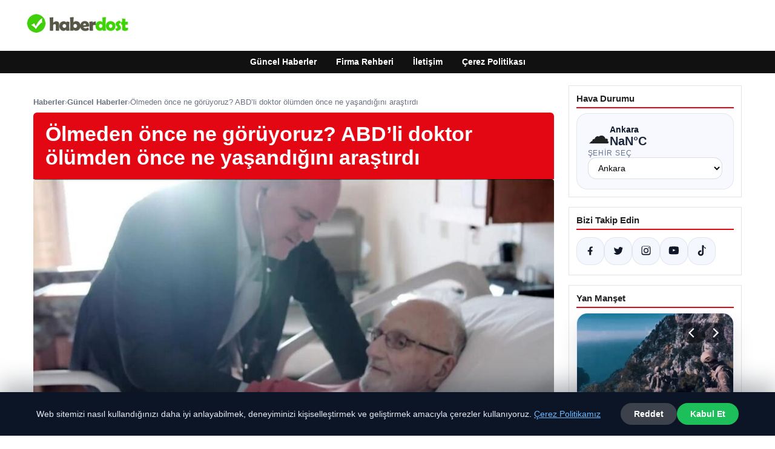

--- FILE ---
content_type: text/html; charset=UTF-8
request_url: https://haberdost.net.tr/olmeden-once-ne-goruyoruz-abdli-doktor-olumden-once-ne-yasandigini-arastirdi/
body_size: 19071
content:
<!DOCTYPE html>
<html lang="tr">
<head>
    <meta charset="UTF-8">
    <meta name="viewport" content="width=device-width, initial-scale=1">
    <title>Ölmeden önce ne görüyoruz? ABD&#8217;li doktor ölümden önce ne yaşandığını araştırdı &#8211; Haber Dost</title>
<meta name='robots' content='max-image-preview:large' />
<link rel="alternate" type="application/rss+xml" title="Haber Dost &raquo; akışı" href="https://haberdost.net.tr/feed/" />
<link rel="alternate" type="application/rss+xml" title="Haber Dost &raquo; yorum akışı" href="https://haberdost.net.tr/comments/feed/" />
<link rel="alternate" type="application/rss+xml" title="Haber Dost &raquo; Ölmeden önce ne görüyoruz? ABD&#8217;li doktor ölümden önce ne yaşandığını araştırdı yorum akışı" href="https://haberdost.net.tr/olmeden-once-ne-goruyoruz-abdli-doktor-olumden-once-ne-yasandigini-arastirdi/feed/" />
<link rel="alternate" title="oEmbed (JSON)" type="application/json+oembed" href="https://haberdost.net.tr/wp-json/oembed/1.0/embed?url=https%3A%2F%2Fhaberdost.net.tr%2Folmeden-once-ne-goruyoruz-abdli-doktor-olumden-once-ne-yasandigini-arastirdi%2F" />
<link rel="alternate" title="oEmbed (XML)" type="text/xml+oembed" href="https://haberdost.net.tr/wp-json/oembed/1.0/embed?url=https%3A%2F%2Fhaberdost.net.tr%2Folmeden-once-ne-goruyoruz-abdli-doktor-olumden-once-ne-yasandigini-arastirdi%2F&#038;format=xml" />
<meta name="description" content="KAYNAKBBCAMERİKAN DOKTOR “ÖLÜMDEN ÖNCE” TAKİP ETTİİnsanlar ölmeden önce ne görürler?  Amerikalı doktor Christopher Kerr, çoğu insanın hayatının bir noktası" />
<meta property="og:title" content="Ölmeden önce ne görüyoruz? ABD&#8217;li doktor ölümden önce ne yaşandığını araştırdı" />
<meta property="og:description" content="KAYNAKBBCAMERİKAN DOKTOR “ÖLÜMDEN ÖNCE” TAKİP ETTİİnsanlar ölmeden önce ne görürler?  Amerikalı doktor Christopher Kerr, çoğu insanın hayatının bir noktası" />
<meta property="og:type" content="article" />
<meta property="og:url" content="https://haberdost.net.tr/olmeden-once-ne-goruyoruz-abdli-doktor-olumden-once-ne-yasandigini-arastirdi/" />
<meta property="og:image" content="https://haberdost.net.tr/wp-content/uploads/2024/05/663f08552e0616db19f7d0e6-1024x576.jpg" />
<meta name="twitter:card" content="summary_large_image" />
<meta name="twitter:title" content="Ölmeden önce ne görüyoruz? ABD&#8217;li doktor ölümden önce ne yaşandığını araştırdı" />
<meta name="twitter:description" content="KAYNAKBBCAMERİKAN DOKTOR “ÖLÜMDEN ÖNCE” TAKİP ETTİİnsanlar ölmeden önce ne görürler?  Amerikalı doktor Christopher Kerr, çoğu insanın hayatının bir noktası" />
<meta name="twitter:image" content="https://haberdost.net.tr/wp-content/uploads/2024/05/663f08552e0616db19f7d0e6-1024x576.jpg" />
<style id='wp-img-auto-sizes-contain-inline-css' type='text/css'>
img:is([sizes=auto i],[sizes^="auto," i]){contain-intrinsic-size:3000px 1500px}
/*# sourceURL=wp-img-auto-sizes-contain-inline-css */
</style>
<style id='wp-emoji-styles-inline-css' type='text/css'>

	img.wp-smiley, img.emoji {
		display: inline !important;
		border: none !important;
		box-shadow: none !important;
		height: 1em !important;
		width: 1em !important;
		margin: 0 0.07em !important;
		vertical-align: -0.1em !important;
		background: none !important;
		padding: 0 !important;
	}
/*# sourceURL=wp-emoji-styles-inline-css */
</style>
<style id='wp-block-library-inline-css' type='text/css'>
:root{--wp-block-synced-color:#7a00df;--wp-block-synced-color--rgb:122,0,223;--wp-bound-block-color:var(--wp-block-synced-color);--wp-editor-canvas-background:#ddd;--wp-admin-theme-color:#007cba;--wp-admin-theme-color--rgb:0,124,186;--wp-admin-theme-color-darker-10:#006ba1;--wp-admin-theme-color-darker-10--rgb:0,107,160.5;--wp-admin-theme-color-darker-20:#005a87;--wp-admin-theme-color-darker-20--rgb:0,90,135;--wp-admin-border-width-focus:2px}@media (min-resolution:192dpi){:root{--wp-admin-border-width-focus:1.5px}}.wp-element-button{cursor:pointer}:root .has-very-light-gray-background-color{background-color:#eee}:root .has-very-dark-gray-background-color{background-color:#313131}:root .has-very-light-gray-color{color:#eee}:root .has-very-dark-gray-color{color:#313131}:root .has-vivid-green-cyan-to-vivid-cyan-blue-gradient-background{background:linear-gradient(135deg,#00d084,#0693e3)}:root .has-purple-crush-gradient-background{background:linear-gradient(135deg,#34e2e4,#4721fb 50%,#ab1dfe)}:root .has-hazy-dawn-gradient-background{background:linear-gradient(135deg,#faaca8,#dad0ec)}:root .has-subdued-olive-gradient-background{background:linear-gradient(135deg,#fafae1,#67a671)}:root .has-atomic-cream-gradient-background{background:linear-gradient(135deg,#fdd79a,#004a59)}:root .has-nightshade-gradient-background{background:linear-gradient(135deg,#330968,#31cdcf)}:root .has-midnight-gradient-background{background:linear-gradient(135deg,#020381,#2874fc)}:root{--wp--preset--font-size--normal:16px;--wp--preset--font-size--huge:42px}.has-regular-font-size{font-size:1em}.has-larger-font-size{font-size:2.625em}.has-normal-font-size{font-size:var(--wp--preset--font-size--normal)}.has-huge-font-size{font-size:var(--wp--preset--font-size--huge)}.has-text-align-center{text-align:center}.has-text-align-left{text-align:left}.has-text-align-right{text-align:right}.has-fit-text{white-space:nowrap!important}#end-resizable-editor-section{display:none}.aligncenter{clear:both}.items-justified-left{justify-content:flex-start}.items-justified-center{justify-content:center}.items-justified-right{justify-content:flex-end}.items-justified-space-between{justify-content:space-between}.screen-reader-text{border:0;clip-path:inset(50%);height:1px;margin:-1px;overflow:hidden;padding:0;position:absolute;width:1px;word-wrap:normal!important}.screen-reader-text:focus{background-color:#ddd;clip-path:none;color:#444;display:block;font-size:1em;height:auto;left:5px;line-height:normal;padding:15px 23px 14px;text-decoration:none;top:5px;width:auto;z-index:100000}html :where(.has-border-color){border-style:solid}html :where([style*=border-top-color]){border-top-style:solid}html :where([style*=border-right-color]){border-right-style:solid}html :where([style*=border-bottom-color]){border-bottom-style:solid}html :where([style*=border-left-color]){border-left-style:solid}html :where([style*=border-width]){border-style:solid}html :where([style*=border-top-width]){border-top-style:solid}html :where([style*=border-right-width]){border-right-style:solid}html :where([style*=border-bottom-width]){border-bottom-style:solid}html :where([style*=border-left-width]){border-left-style:solid}html :where(img[class*=wp-image-]){height:auto;max-width:100%}:where(figure){margin:0 0 1em}html :where(.is-position-sticky){--wp-admin--admin-bar--position-offset:var(--wp-admin--admin-bar--height,0px)}@media screen and (max-width:600px){html :where(.is-position-sticky){--wp-admin--admin-bar--position-offset:0px}}

/*# sourceURL=wp-block-library-inline-css */
</style><style id='global-styles-inline-css' type='text/css'>
:root{--wp--preset--aspect-ratio--square: 1;--wp--preset--aspect-ratio--4-3: 4/3;--wp--preset--aspect-ratio--3-4: 3/4;--wp--preset--aspect-ratio--3-2: 3/2;--wp--preset--aspect-ratio--2-3: 2/3;--wp--preset--aspect-ratio--16-9: 16/9;--wp--preset--aspect-ratio--9-16: 9/16;--wp--preset--color--black: #000000;--wp--preset--color--cyan-bluish-gray: #abb8c3;--wp--preset--color--white: #ffffff;--wp--preset--color--pale-pink: #f78da7;--wp--preset--color--vivid-red: #cf2e2e;--wp--preset--color--luminous-vivid-orange: #ff6900;--wp--preset--color--luminous-vivid-amber: #fcb900;--wp--preset--color--light-green-cyan: #7bdcb5;--wp--preset--color--vivid-green-cyan: #00d084;--wp--preset--color--pale-cyan-blue: #8ed1fc;--wp--preset--color--vivid-cyan-blue: #0693e3;--wp--preset--color--vivid-purple: #9b51e0;--wp--preset--gradient--vivid-cyan-blue-to-vivid-purple: linear-gradient(135deg,rgb(6,147,227) 0%,rgb(155,81,224) 100%);--wp--preset--gradient--light-green-cyan-to-vivid-green-cyan: linear-gradient(135deg,rgb(122,220,180) 0%,rgb(0,208,130) 100%);--wp--preset--gradient--luminous-vivid-amber-to-luminous-vivid-orange: linear-gradient(135deg,rgb(252,185,0) 0%,rgb(255,105,0) 100%);--wp--preset--gradient--luminous-vivid-orange-to-vivid-red: linear-gradient(135deg,rgb(255,105,0) 0%,rgb(207,46,46) 100%);--wp--preset--gradient--very-light-gray-to-cyan-bluish-gray: linear-gradient(135deg,rgb(238,238,238) 0%,rgb(169,184,195) 100%);--wp--preset--gradient--cool-to-warm-spectrum: linear-gradient(135deg,rgb(74,234,220) 0%,rgb(151,120,209) 20%,rgb(207,42,186) 40%,rgb(238,44,130) 60%,rgb(251,105,98) 80%,rgb(254,248,76) 100%);--wp--preset--gradient--blush-light-purple: linear-gradient(135deg,rgb(255,206,236) 0%,rgb(152,150,240) 100%);--wp--preset--gradient--blush-bordeaux: linear-gradient(135deg,rgb(254,205,165) 0%,rgb(254,45,45) 50%,rgb(107,0,62) 100%);--wp--preset--gradient--luminous-dusk: linear-gradient(135deg,rgb(255,203,112) 0%,rgb(199,81,192) 50%,rgb(65,88,208) 100%);--wp--preset--gradient--pale-ocean: linear-gradient(135deg,rgb(255,245,203) 0%,rgb(182,227,212) 50%,rgb(51,167,181) 100%);--wp--preset--gradient--electric-grass: linear-gradient(135deg,rgb(202,248,128) 0%,rgb(113,206,126) 100%);--wp--preset--gradient--midnight: linear-gradient(135deg,rgb(2,3,129) 0%,rgb(40,116,252) 100%);--wp--preset--font-size--small: 13px;--wp--preset--font-size--medium: 20px;--wp--preset--font-size--large: 36px;--wp--preset--font-size--x-large: 42px;--wp--preset--spacing--20: 0.44rem;--wp--preset--spacing--30: 0.67rem;--wp--preset--spacing--40: 1rem;--wp--preset--spacing--50: 1.5rem;--wp--preset--spacing--60: 2.25rem;--wp--preset--spacing--70: 3.38rem;--wp--preset--spacing--80: 5.06rem;--wp--preset--shadow--natural: 6px 6px 9px rgba(0, 0, 0, 0.2);--wp--preset--shadow--deep: 12px 12px 50px rgba(0, 0, 0, 0.4);--wp--preset--shadow--sharp: 6px 6px 0px rgba(0, 0, 0, 0.2);--wp--preset--shadow--outlined: 6px 6px 0px -3px rgb(255, 255, 255), 6px 6px rgb(0, 0, 0);--wp--preset--shadow--crisp: 6px 6px 0px rgb(0, 0, 0);}:where(.is-layout-flex){gap: 0.5em;}:where(.is-layout-grid){gap: 0.5em;}body .is-layout-flex{display: flex;}.is-layout-flex{flex-wrap: wrap;align-items: center;}.is-layout-flex > :is(*, div){margin: 0;}body .is-layout-grid{display: grid;}.is-layout-grid > :is(*, div){margin: 0;}:where(.wp-block-columns.is-layout-flex){gap: 2em;}:where(.wp-block-columns.is-layout-grid){gap: 2em;}:where(.wp-block-post-template.is-layout-flex){gap: 1.25em;}:where(.wp-block-post-template.is-layout-grid){gap: 1.25em;}.has-black-color{color: var(--wp--preset--color--black) !important;}.has-cyan-bluish-gray-color{color: var(--wp--preset--color--cyan-bluish-gray) !important;}.has-white-color{color: var(--wp--preset--color--white) !important;}.has-pale-pink-color{color: var(--wp--preset--color--pale-pink) !important;}.has-vivid-red-color{color: var(--wp--preset--color--vivid-red) !important;}.has-luminous-vivid-orange-color{color: var(--wp--preset--color--luminous-vivid-orange) !important;}.has-luminous-vivid-amber-color{color: var(--wp--preset--color--luminous-vivid-amber) !important;}.has-light-green-cyan-color{color: var(--wp--preset--color--light-green-cyan) !important;}.has-vivid-green-cyan-color{color: var(--wp--preset--color--vivid-green-cyan) !important;}.has-pale-cyan-blue-color{color: var(--wp--preset--color--pale-cyan-blue) !important;}.has-vivid-cyan-blue-color{color: var(--wp--preset--color--vivid-cyan-blue) !important;}.has-vivid-purple-color{color: var(--wp--preset--color--vivid-purple) !important;}.has-black-background-color{background-color: var(--wp--preset--color--black) !important;}.has-cyan-bluish-gray-background-color{background-color: var(--wp--preset--color--cyan-bluish-gray) !important;}.has-white-background-color{background-color: var(--wp--preset--color--white) !important;}.has-pale-pink-background-color{background-color: var(--wp--preset--color--pale-pink) !important;}.has-vivid-red-background-color{background-color: var(--wp--preset--color--vivid-red) !important;}.has-luminous-vivid-orange-background-color{background-color: var(--wp--preset--color--luminous-vivid-orange) !important;}.has-luminous-vivid-amber-background-color{background-color: var(--wp--preset--color--luminous-vivid-amber) !important;}.has-light-green-cyan-background-color{background-color: var(--wp--preset--color--light-green-cyan) !important;}.has-vivid-green-cyan-background-color{background-color: var(--wp--preset--color--vivid-green-cyan) !important;}.has-pale-cyan-blue-background-color{background-color: var(--wp--preset--color--pale-cyan-blue) !important;}.has-vivid-cyan-blue-background-color{background-color: var(--wp--preset--color--vivid-cyan-blue) !important;}.has-vivid-purple-background-color{background-color: var(--wp--preset--color--vivid-purple) !important;}.has-black-border-color{border-color: var(--wp--preset--color--black) !important;}.has-cyan-bluish-gray-border-color{border-color: var(--wp--preset--color--cyan-bluish-gray) !important;}.has-white-border-color{border-color: var(--wp--preset--color--white) !important;}.has-pale-pink-border-color{border-color: var(--wp--preset--color--pale-pink) !important;}.has-vivid-red-border-color{border-color: var(--wp--preset--color--vivid-red) !important;}.has-luminous-vivid-orange-border-color{border-color: var(--wp--preset--color--luminous-vivid-orange) !important;}.has-luminous-vivid-amber-border-color{border-color: var(--wp--preset--color--luminous-vivid-amber) !important;}.has-light-green-cyan-border-color{border-color: var(--wp--preset--color--light-green-cyan) !important;}.has-vivid-green-cyan-border-color{border-color: var(--wp--preset--color--vivid-green-cyan) !important;}.has-pale-cyan-blue-border-color{border-color: var(--wp--preset--color--pale-cyan-blue) !important;}.has-vivid-cyan-blue-border-color{border-color: var(--wp--preset--color--vivid-cyan-blue) !important;}.has-vivid-purple-border-color{border-color: var(--wp--preset--color--vivid-purple) !important;}.has-vivid-cyan-blue-to-vivid-purple-gradient-background{background: var(--wp--preset--gradient--vivid-cyan-blue-to-vivid-purple) !important;}.has-light-green-cyan-to-vivid-green-cyan-gradient-background{background: var(--wp--preset--gradient--light-green-cyan-to-vivid-green-cyan) !important;}.has-luminous-vivid-amber-to-luminous-vivid-orange-gradient-background{background: var(--wp--preset--gradient--luminous-vivid-amber-to-luminous-vivid-orange) !important;}.has-luminous-vivid-orange-to-vivid-red-gradient-background{background: var(--wp--preset--gradient--luminous-vivid-orange-to-vivid-red) !important;}.has-very-light-gray-to-cyan-bluish-gray-gradient-background{background: var(--wp--preset--gradient--very-light-gray-to-cyan-bluish-gray) !important;}.has-cool-to-warm-spectrum-gradient-background{background: var(--wp--preset--gradient--cool-to-warm-spectrum) !important;}.has-blush-light-purple-gradient-background{background: var(--wp--preset--gradient--blush-light-purple) !important;}.has-blush-bordeaux-gradient-background{background: var(--wp--preset--gradient--blush-bordeaux) !important;}.has-luminous-dusk-gradient-background{background: var(--wp--preset--gradient--luminous-dusk) !important;}.has-pale-ocean-gradient-background{background: var(--wp--preset--gradient--pale-ocean) !important;}.has-electric-grass-gradient-background{background: var(--wp--preset--gradient--electric-grass) !important;}.has-midnight-gradient-background{background: var(--wp--preset--gradient--midnight) !important;}.has-small-font-size{font-size: var(--wp--preset--font-size--small) !important;}.has-medium-font-size{font-size: var(--wp--preset--font-size--medium) !important;}.has-large-font-size{font-size: var(--wp--preset--font-size--large) !important;}.has-x-large-font-size{font-size: var(--wp--preset--font-size--x-large) !important;}
/*# sourceURL=global-styles-inline-css */
</style>

<style id='classic-theme-styles-inline-css' type='text/css'>
/*! This file is auto-generated */
.wp-block-button__link{color:#fff;background-color:#32373c;border-radius:9999px;box-shadow:none;text-decoration:none;padding:calc(.667em + 2px) calc(1.333em + 2px);font-size:1.125em}.wp-block-file__button{background:#32373c;color:#fff;text-decoration:none}
/*# sourceURL=/wp-includes/css/classic-themes.min.css */
</style>
<link rel='stylesheet' id='dtheme-style-css' href='https://haberdost.net.tr/wp-content/themes/dtheme/style.css?ver=1767292473' type='text/css' media='all' />
<style id='dtheme-style-inline-css' type='text/css'>
:root{--dtheme-primary:#e30613;--dtheme-secondary:#111111;--dtheme-bg:#ffffff;--dtheme-text:#222222;--dtheme-link:#e30613;--dtheme-header-bg:#ffffff;--dtheme-header-height:70px;--dtheme-manset-title:#ffffff;--dtheme-manset-button-bg:#c4001d;--dtheme-manset-button-text:#1d5982;--dtheme-manset-button-active-bg:#81d742;--dtheme-manset-button-active-text:#007f4e;}
/*# sourceURL=dtheme-style-inline-css */
</style>
<link rel='stylesheet' id='dtheme-single-css' href='https://haberdost.net.tr/wp-content/themes/dtheme/single.css?ver=1767292473' type='text/css' media='all' />
<link rel="https://api.w.org/" href="https://haberdost.net.tr/wp-json/" /><link rel="alternate" title="JSON" type="application/json" href="https://haberdost.net.tr/wp-json/wp/v2/posts/2975" /><link rel="EditURI" type="application/rsd+xml" title="RSD" href="https://haberdost.net.tr/xmlrpc.php?rsd" />
<meta name="generator" content="WordPress 6.9" />
<link rel="canonical" href="https://haberdost.net.tr/olmeden-once-ne-goruyoruz-abdli-doktor-olumden-once-ne-yasandigini-arastirdi/" />
<link rel='shortlink' href='https://haberdost.net.tr/?p=2975' />
<script type="application/ld+json">{"@context":"https://schema.org","@type":"Article","mainEntityOfPage":{"@type":"WebPage","@id":"https://haberdost.net.tr/olmeden-once-ne-goruyoruz-abdli-doktor-olumden-once-ne-yasandigini-arastirdi/"},"headline":"Ölmeden önce ne görüyoruz? ABD&#8217;li doktor ölümden önce ne yaşandığını araştırdı","description":"KAYNAKBBCAMERİKAN DOKTOR “ÖLÜMDEN ÖNCE” TAKİP ETTİİnsanlar ölmeden önce ne görürler? Amerikalı doktor Christopher Kerr, çoğu insanın hayatının bir noktasında kafasını karıştıran bu soruyu ele aldı.Nisan 1999&#39;da Amerikalı doktor kariyerini tamamen değiştiren bir...","datePublished":"2024-05-11T07:25:06+00:00","dateModified":"2024-05-11T07:25:08+00:00","author":{"@type":"Person","name":"admin"},"publisher":{"@type":"Organization","name":"Haber Dost","logo":{"@type":"ImageObject","url":"https://haberdost.net.tr/wp-content/uploads/2023/09/cropped-haberdost.png"}},"wordCount":253,"image":["https://haberdost.net.tr/wp-content/uploads/2024/05/663f08552e0616db19f7d0e6.jpg"]}</script>
<style>@media (max-width: 780px){.dtheme-breaking{display:none !important;}}</style><link rel="icon" href="https://haberdost.net.tr/wp-content/uploads/2023/08/fav-dunya.png" sizes="32x32" />
<link rel="icon" href="https://haberdost.net.tr/wp-content/uploads/2023/08/fav-dunya.png" sizes="192x192" />
<link rel="apple-touch-icon" href="https://haberdost.net.tr/wp-content/uploads/2023/08/fav-dunya.png" />
<meta name="msapplication-TileImage" content="https://haberdost.net.tr/wp-content/uploads/2023/08/fav-dunya.png" />
    <script>
    (function() {
        var mq = window.matchMedia && window.matchMedia('(max-width: 800px)');
        var hideBreaking = false;
        var hideMarket = false;
        if (mq && mq.matches) {
            document.documentElement.classList.add('dtheme-mobile');
            document.addEventListener('DOMContentLoaded', function() {
                if (hideBreaking) {
                    var breaking = document.querySelector('.dtheme-breaking');
                    if (breaking) {
                        breaking.style.display = 'none';
                    }
                }
                if (hideMarket) {
                    var market = document.querySelector('.dtheme-market');
                    if (market) {
                        market.style.display = 'none';
                    }
                }
            });
        }
    })();
    </script>
</head>
<body class="wp-singular post-template-default single single-post postid-2975 single-format-standard wp-custom-logo wp-theme-dtheme dtheme-breaking-mobile-enabled dtheme-market-mobile-enabled">
<header class="dtheme-header-main">
    <div class="dtheme-container dtheme-header-main-inner align-left">
                <div class="dtheme-logo">
            <a href="https://haberdost.net.tr/" class="custom-logo-link" rel="home"><img width="200" height="60" src="https://haberdost.net.tr/wp-content/uploads/2023/09/cropped-haberdost.png" class="custom-logo" alt="haberdost" decoding="async" /></a>        </div>
    </div>
</header>
    <nav class="dtheme-nav-bar palette-dark" aria-label="Birincil Menü">
        <div class="dtheme-container">
            <ul id="menu-ana-menu" class="dtheme-nav-menu"><li id="menu-item-9048" class="menu-item menu-item-type-custom menu-item-object-custom menu-item-home menu-item-9048"><a href="https://haberdost.net.tr/">Güncel Haberler</a></li>
<li id="menu-item-9051" class="menu-item menu-item-type-post_type menu-item-object-page menu-item-9051"><a href="https://haberdost.net.tr/firma-rehberi/">Firma Rehberi</a></li>
<li id="menu-item-9053" class="menu-item menu-item-type-post_type menu-item-object-page menu-item-9053"><a href="https://haberdost.net.tr/iletisim/">İletişim</a></li>
<li id="menu-item-9055" class="menu-item menu-item-type-post_type menu-item-object-page menu-item-9055"><a href="https://haberdost.net.tr/cerez-politikasi/">Çerez Politikası</a></li>
</ul>        </div>
    </nav>
<div class="dtheme-container">
<div class="dtheme-layout">
    <main>
        <div class="dtheme-single-row">
            <div class="dtheme-single-content">
                                                        <article id="post-2975" class="dtheme-article post-2975 post type-post status-publish format-standard has-post-thumbnail hentry category-guncel-haberler">
                        <header class="dtheme-article-header">
                                                            <nav class="dtheme-article-breadcrumb" aria-label="Breadcrumb">
                                    <a href="https://haberdost.net.tr/">Haberler</a><span class="sep">›</span><a href="https://haberdost.net.tr/category/guncel-haberler/">Güncel Haberler</a><span class="sep">›</span><span class="current">Ölmeden önce ne görüyoruz? ABD&#8217;li doktor ölümden önce ne yaşandığını araştırdı</span>                                </nav>
                            
                            <div class="dtheme-article-headline-strip">
                                <h1 class="dtheme-article-title">Ölmeden önce ne görüyoruz? ABD&#8217;li doktor ölümden önce ne yaşandığını araştırdı</h1>
                            </div>

                                                            <div class="dtheme-article-hero">
                                    <img width="1024" height="576" src="https://haberdost.net.tr/wp-content/uploads/2024/05/663f08552e0616db19f7d0e6-1024x576.jpg" class="attachment-large size-large wp-post-image" alt="" decoding="async" fetchpriority="high" srcset="https://haberdost.net.tr/wp-content/uploads/2024/05/663f08552e0616db19f7d0e6-1024x576.jpg 1024w, https://haberdost.net.tr/wp-content/uploads/2024/05/663f08552e0616db19f7d0e6-300x169.jpg 300w, https://haberdost.net.tr/wp-content/uploads/2024/05/663f08552e0616db19f7d0e6-768x432.jpg 768w, https://haberdost.net.tr/wp-content/uploads/2024/05/663f08552e0616db19f7d0e6.jpg 1200w" sizes="(max-width: 1024px) 100vw, 1024px" />                                </div>
                            
                            <div class="dtheme-article-meta-bar">
                                <div class="dtheme-article-meta-left">
                                    <span class="dtheme-article-author">admin</span>
                                    <span class="sep">•</span>
                                    <span class="dtheme-article-date">11.05.2024 10:25</span>
                                                                            <span class="sep">•</span>
                                        <span class="dtheme-article-updated">Güncellendi: 11.05.2024 10:25</span>
                                                                    </div>
                                <div class="dtheme-article-meta-share">
                                    <span class="dtheme-share-label">Paylaş:</span>
                                    <a class="dtheme-share-btn twitter" href="https://twitter.com/intent/tweet?url=https%3A%2F%2Fhaberdost.net.tr%2Folmeden-once-ne-goruyoruz-abdli-doktor-olumden-once-ne-yasandigini-arastirdi%2F&text=%C3%96lmeden%20%C3%B6nce%20ne%20g%C3%B6r%C3%BCyoruz%3F%20ABD%E2%80%99li%20doktor%20%C3%B6l%C3%BCmden%20%C3%B6nce%20ne%20ya%C5%9Fand%C4%B1%C4%9F%C4%B1n%C4%B1%20ara%C5%9Ft%C4%B1rd%C4%B1" target="_blank" rel="noopener noreferrer">Twitter</a>
                                    <a class="dtheme-share-btn facebook" href="https://www.facebook.com/sharer/sharer.php?u=https%3A%2F%2Fhaberdost.net.tr%2Folmeden-once-ne-goruyoruz-abdli-doktor-olumden-once-ne-yasandigini-arastirdi%2F" target="_blank" rel="noopener noreferrer">Facebook</a>
                                    <a class="dtheme-share-btn whatsapp" href="https://api.whatsapp.com/send?text=%C3%96lmeden%20%C3%B6nce%20ne%20g%C3%B6r%C3%BCyoruz%3F%20ABD%E2%80%99li%20doktor%20%C3%B6l%C3%BCmden%20%C3%B6nce%20ne%20ya%C5%9Fand%C4%B1%C4%9F%C4%B1n%C4%B1%20ara%C5%9Ft%C4%B1rd%C4%B1%20https%3A%2F%2Fhaberdost.net.tr%2Folmeden-once-ne-goruyoruz-abdli-doktor-olumden-once-ne-yasandigini-arastirdi%2F" target="_blank" rel="noopener noreferrer">WhatsApp</a>
                                    <a class="dtheme-share-btn reddit" href="https://www.reddit.com/submit?url=https%3A%2F%2Fhaberdost.net.tr%2Folmeden-once-ne-goruyoruz-abdli-doktor-olumden-once-ne-yasandigini-arastirdi%2F&title=%C3%96lmeden%20%C3%B6nce%20ne%20g%C3%B6r%C3%BCyoruz%3F%20ABD%E2%80%99li%20doktor%20%C3%B6l%C3%BCmden%20%C3%B6nce%20ne%20ya%C5%9Fand%C4%B1%C4%9F%C4%B1n%C4%B1%20ara%C5%9Ft%C4%B1rd%C4%B1" target="_blank" rel="noopener noreferrer">Reddit</a>
                                    <a class="dtheme-share-btn pinterest" href="https://pinterest.com/pin/create/bookmarklet/?url=https%3A%2F%2Fhaberdost.net.tr%2Folmeden-once-ne-goruyoruz-abdli-doktor-olumden-once-ne-yasandigini-arastirdi%2F&description=%C3%96lmeden%20%C3%B6nce%20ne%20g%C3%B6r%C3%BCyoruz%3F%20ABD%E2%80%99li%20doktor%20%C3%B6l%C3%BCmden%20%C3%B6nce%20ne%20ya%C5%9Fand%C4%B1%C4%9F%C4%B1n%C4%B1%20ara%C5%9Ft%C4%B1rd%C4%B1" target="_blank" rel="noopener noreferrer">Pinterest</a>
                                </div>
                            </div>
                        </header>

                        <div class="dtheme-article-content">
                            <p><script type="application/ld+json">{"@context":"https:\/\/schema.org","@type":"NewsArticle","headline":"\u00d6lmeden \u00f6nce ne g\u00f6r\u00fcyoruz? ABD&#8217;li doktor \u00f6l\u00fcmden \u00f6nce ne ya\u015fand\u0131\u011f\u0131n\u0131 ara\u015ft\u0131rd\u0131","datePublished":"2024-05-11T10:25:06+03:00","dateModified":"2024-05-11T10:25:08+03:00","author":{"@type":"Person","name":"admin"},"mainEntityOfPage":"https:\/\/haberdost.net.tr\/olmeden-once-ne-goruyoruz-abdli-doktor-olumden-once-ne-yasandigini-arastirdi\/","image":["https:\/\/haberdost.net.tr\/wp-content\/uploads\/2024\/05\/663f08552e0616db19f7d0e6-1024x576.jpg"]}</script></p>
<div id="">
<p><section class="source-container"><span class="title">KAYNAK</span><span class="source">BBC</span></section>
</p>
<p><strong>AMERİKAN DOKTOR “ÖLÜMDEN ÖNCE” TAKİP ETTİ</strong></p>
<p>İnsanlar ölmeden önce ne görürler?  Amerikalı doktor Christopher Kerr, çoğu insanın hayatının bir noktasında kafasını karıştıran bu soruyu ele aldı.</p>
<p>Nisan 1999&#39;da Amerikalı doktor kariyerini tamamen değiştiren bir olay yaşadı.  70 yaşındaki hastası Mary, ölmeden önce hastanedeyken tuhaf davranmaya başladığını, yıllar önce ölen kız çocuğunu aradığını ve onu kucağında tuttuğunu fark etti. silâh.  onun kolları.  Bu kazanın ardından kardiyoloji uzmanı ve nörobiyoloji doktoru olan Amerikalı doktor, kendisini ölmek üzere olan insanların deneyimlerini araştırmaya adadı.</p>
<p><em>Christopher Kerr bir hastayla konuşuyor&#8230;</em></p>
<p><strong>ÖNEMLİ ANLAR HALA YAŞANABİLİR</strong></p>
<p>BBC&#39;ye göre Kerr, bu deneyimin ölümden haftalar önce başladığı ve ölüm yaklaştıkça sıklığının arttığı sonucuna vardı.  Amerikalı doktora göre hastalar, hayatlarında kendilerine dokunan anları yeniden yaşayabiliyor veya yıllar önce ölen anneleri, babaları, çocukları ve hayvanları ile iletişim kurabiliyor.  Bütün bunlar hastaların ölüm korkusunun azalmasına neden oluyor.</p>
<p>Amerikalı Doktor Kerr, hastaların tutarsız veya kafası karışık olmadığını söylüyor.  Fiziksel sağlıkları bozulsa da duygusal ve ruhsal olarak farkındalıklarının arttığını belirtiyor.  Ancak bu sonuçlara karşı çıkanlar da var.  Bazı doktorlar bu durumu halüsinasyon veya kafa karışıklığı olarak tanımlıyor.</p>
<div class="section-container-content">
<figure class="card-inner">
<div class="card-figure"><span class="card-figure-bg"/><img decoding="async" src="https://haberdost.net.tr/wp-content/uploads/2024/05/1715412306_316_Olmeden-once-ne-goruyoruz-ABDli-doktor-olumden-once-ne-yasandigini.jpg" alt="" class="lazy-img" style=""/></div><figcaption class="card-caption">
<h3 class="card-title">    Ünlülerin ölmeden önceki son fotoğrafları </h3>
</figcaption></figure>
</div>
<nav class="tag-nav" data-category=""/></div>
                        </div>

                        <nav class="dtheme-article-nav">
                            <div class="dtheme-article-nav-prev"><a href="https://haberdost.net.tr/otomotiv-odullerinin-yildizi-kia-ev9/" rel="prev">← Otomotiv ödüllerinin yıldızı: Kia EV9</a></div>
                            <div class="dtheme-article-nav-next"><a href="https://haberdost.net.tr/unrwa-refahtan-150-bin-kisinin-goc-ettigi-tahmin-ediliyor/" rel="next">UNRWA: Refah&#8217;tan 150 bin kişinin göç ettiği tahmin ediliyor →</a></div>
                        </nav>

                                                    <section class="dtheme-related">
                                <h2>Tavsiye Edilen Haberler</h2>
                                <div class="dtheme-related-grid">
                                                                            <article class="dtheme-related-card post-9252 post type-post status-publish format-standard has-post-thumbnail hentry category-guncel-haberler">
                                            <a href="https://haberdost.net.tr/iki-haftada-50-kacak-gocmen-kacakcisi-yakalandi/">
                                                <img width="768" height="432" src="https://haberdost.net.tr/wp-content/uploads/2026/01/11111-1076352-768x432.jpg" class="attachment-medium_large size-medium_large wp-post-image" alt="" decoding="async" srcset="https://haberdost.net.tr/wp-content/uploads/2026/01/11111-1076352-768x432.jpg 768w, https://haberdost.net.tr/wp-content/uploads/2026/01/11111-1076352.jpg 930w" sizes="(max-width: 768px) 100vw, 768px" />                                                <div class="dtheme-related-body">
                                                    <div class="dtheme-related-meta">Ocak 16, 2026</div>
                                                    <h3>İki Haftada 50 Kaçak Göçmen Kaçakçısı Yakalandı</h3>
                                                </div>
                                            </a>
                                        </article>
                                                                            <article class="dtheme-related-card post-9246 post type-post status-publish format-standard has-post-thumbnail hentry category-guncel-haberler">
                                            <a href="https://haberdost.net.tr/spor-ajansi-yolda/">
                                                <img width="460" height="340" src="https://haberdost.net.tr/wp-content/uploads/2026/01/6968c4492c06cab90313c480.jpg" class="attachment-medium_large size-medium_large wp-post-image" alt="" decoding="async" />                                                <div class="dtheme-related-body">
                                                    <div class="dtheme-related-meta">Ocak 15, 2026</div>
                                                    <h3>Spor Ajansı Yolda!</h3>
                                                </div>
                                            </a>
                                        </article>
                                                                            <article class="dtheme-related-card post-9237 post type-post status-publish format-standard has-post-thumbnail hentry category-guncel-haberler">
                                            <a href="https://haberdost.net.tr/gozluk-recetelerinin-gecerlilik-suresi-ne-kadar-2026-yili-icin-bilmeniz-gerekenler/">
                                                <img width="460" height="340" src="https://haberdost.net.tr/wp-content/uploads/2026/01/5f913b6e55428216a4c6639c.jpg" class="attachment-medium_large size-medium_large wp-post-image" alt="" decoding="async" loading="lazy" />                                                <div class="dtheme-related-body">
                                                    <div class="dtheme-related-meta">Ocak 14, 2026</div>
                                                    <h3>Gözlük Reçetelerinin Geçerlilik Süresi Ne Kadar? 2026 Yılı İçin Bilmeniz Gerekenler</h3>
                                                </div>
                                            </a>
                                        </article>
                                                                    </div>
                            </section>
                        
                        <div class="dtheme-comments">
                            <section id="comments" class="dtheme-comments-loop">
    
            <div class="dtheme-comment-form">
            	<div id="respond" class="comment-respond">
		<h3 id="reply-title" class="comment-reply-title">Bir yanıt yazın <small><a rel="nofollow" id="cancel-comment-reply-link" href="/olmeden-once-ne-goruyoruz-abdli-doktor-olumden-once-ne-yasandigini-arastirdi/#respond" style="display:none;">Yanıtı iptal et</a></small></h3><form action="https://haberdost.net.tr/wp-comments-post.php" method="post" id="commentform" class="comment-form"><p class="comment-notes"><span id="email-notes">E-posta adresiniz yayınlanmayacak.</span> <span class="required-field-message">Gerekli alanlar <span class="required">*</span> ile işaretlenmişlerdir</span></p><p class="comment-form-comment"><label for="comment">Yorum <span class="required">*</span></label> <textarea id="comment" name="comment" cols="45" rows="8" maxlength="65525" required></textarea></p><p class="comment-form-author"><label for="author">Ad <span class="required">*</span></label> <input id="author" name="author" type="text" value="" size="30" maxlength="245" autocomplete="name" required /></p>
<p class="comment-form-email"><label for="email">E-posta <span class="required">*</span></label> <input id="email" name="email" type="email" value="" size="30" maxlength="100" aria-describedby="email-notes" autocomplete="email" required /></p>
<p class="comment-form-url"><label for="url">İnternet sitesi</label> <input id="url" name="url" type="url" value="" size="30" maxlength="200" autocomplete="url" /></p>
<p class="comment-form-cookies-consent"><input id="wp-comment-cookies-consent" name="wp-comment-cookies-consent" type="checkbox" value="yes" /> <label for="wp-comment-cookies-consent">Daha sonraki yorumlarımda kullanılması için adım, e-posta adresim ve site adresim bu tarayıcıya kaydedilsin.</label></p>
<p class="form-submit"><input name="submit" type="submit" id="submit" class="submit" value="Yorum gönder" /> <input type='hidden' name='comment_post_ID' value='2975' id='comment_post_ID' />
<input type='hidden' name='comment_parent' id='comment_parent' value='0' />
</p><p style="display: none;"><input type="hidden" id="akismet_comment_nonce" name="akismet_comment_nonce" value="e93a75b1d2" /></p><p style="display: none !important;" class="akismet-fields-container" data-prefix="ak_"><label>&#916;<textarea name="ak_hp_textarea" cols="45" rows="8" maxlength="100"></textarea></label><input type="hidden" id="ak_js_1" name="ak_js" value="15"/><script>document.getElementById( "ak_js_1" ).setAttribute( "value", ( new Date() ).getTime() );</script></p></form>	</div><!-- #respond -->
	        </div>
    </section>
                        </div>
                    </article>
                            </div>

            <aside class="dtheme-single-sidebar">
                <aside class="dtheme-sidebar">
    <section id="dtheme_weather_widget-3" class="widget widget_dtheme_weather_widget"><h2 class="widget-title">Hava Durumu</h2>        <div class="dtheme-weather-widget" id="dtheme-weather-1" data-default-city="ankara">
            <div class="dtheme-weather-header">
                <div class="dtheme-weather-icon" data-weather-icon>☀</div>
                <div>
                    <div class="dtheme-weather-location" data-weather-location>Konum alınıyor…</div>
                    <div class="dtheme-weather-temp" data-weather-temp>--°C</div>
                </div>
            </div>
            <label class="dtheme-weather-select-label" for="dtheme-weather-1-city">Şehir seç</label>
            <select class="dtheme-weather-select" id="dtheme-weather-1-city" data-weather-select>
                                    <option value="istanbul" data-lat="41.015137" data-lon="28.97953" >
                        İstanbul                    </option>
                                    <option value="ankara" data-lat="39.92077" data-lon="32.85411"  selected='selected'>
                        Ankara                    </option>
                                    <option value="izmir" data-lat="38.423734" data-lon="27.142826" >
                        İzmir                    </option>
                                    <option value="bursa" data-lat="40.188528" data-lon="29.060964" >
                        Bursa                    </option>
                                    <option value="antalya" data-lat="36.896893" data-lon="30.713324" >
                        Antalya                    </option>
                                    <option value="adana" data-lat="37.000671" data-lon="35.321335" >
                        Adana                    </option>
                                    <option value="gaziantep" data-lat="37.06622" data-lon="37.38332" >
                        Gaziantep                    </option>
                                    <option value="konya" data-lat="37.871853" data-lon="32.484634" >
                        Konya                    </option>
                                    <option value="kayseri" data-lat="38.73122" data-lon="35.478729" >
                        Kayseri                    </option>
                            </select>
        </div>
        <script>
        document.addEventListener('DOMContentLoaded', function() {
            var root = document.getElementById('dtheme-weather-1');
            if (!root) { return; }
            var select = root.querySelector('[data-weather-select]');
            var locationEl = root.querySelector('[data-weather-location]');
            var tempEl = root.querySelector('[data-weather-temp]');
            var iconEl = root.querySelector('[data-weather-icon]');

            var defaultCoords = { lat: 39.92077, lon: 32.85411, label: 'Ankara' };

            function weatherIconFromCode(code) {
                if (code === null || code === undefined) { return '☀'; }
                if ([0].indexOf(code) !== -1) { return '☀'; }
                if ([1,2,3].indexOf(code) !== -1) { return '⛅'; }
                if ([45,48].indexOf(code) !== -1) { return '🌫'; }
                if ([51,53,55,56,57,61,63,65,80,81,82].indexOf(code) !== -1) { return '🌧'; }
                if ([66,67,71,73,75,77,85,86].indexOf(code) !== -1) { return '❄'; }
                if ([95,96,99].indexOf(code) !== -1) { return '⛈'; }
                return '☁';
            }

            function setWeatherDisplay(name, temperature, icon) {
                if (locationEl) { locationEl.textContent = name || 'Konum bulunamadı'; }
                if (tempEl && typeof temperature !== 'undefined') { tempEl.textContent = Math.round(temperature) + '°C'; }
                if (iconEl && icon) { iconEl.textContent = icon; }
            }

            function fetchWeather(lat, lon, label) {
                var url = 'https://api.open-meteo.com/v1/forecast?latitude=' + lat + '&longitude=' + lon + '&current_weather=true&timezone=auto';
                fetch(url)
                    .then(function(response) { return response.json(); })
                    .then(function(data) {
                        if (!data || !data.current_weather) { throw new Error('weather'); }
                        var report = data.current_weather;
                        setWeatherDisplay(label, report.temperature, weatherIconFromCode(report.weathercode));
                    })
                    .catch(function() {
                        setWeatherDisplay(label || defaultCoords.label, '--', '☁');
                    });
            }

            function handleSelection(value, option) {
                if (!option) { option = select ? select.options[select.selectedIndex] : null; }
                if (!option) { return; }
                var lat = parseFloat(option.getAttribute('data-lat'));
                var lon = parseFloat(option.getAttribute('data-lon'));
                if (!isFinite(lat) || !isFinite(lon)) {
                    fetchWeather(defaultCoords.lat, defaultCoords.lon, defaultCoords.label);
                    return;
                }
                fetchWeather(lat, lon, option.textContent.trim());
            }

            if (select) {
                select.addEventListener('change', function() {
                    handleSelection(this.value, this.options[this.selectedIndex]);
                });
                handleSelection(select.value, select.options[select.selectedIndex]);
            }
        });
        </script>
        </section><section id="dtheme_follow_widget-3" class="widget widget_dtheme_follow_widget"><h2 class="widget-title">Bizi Takip Edin</h2><div class="dtheme-follow"><ul class="dtheme-follow-grid"><li class="dtheme-follow-item dtheme-follow-facebook"><a class="dtheme-follow-link" href="https://facebook.com" target="_blank" rel="noopener noreferrer" aria-label="Facebook"><span class="dtheme-follow-icon" aria-hidden="true"><svg viewBox="0 0 24 24" role="presentation"><path d="M13.5 21v-7h2.4l.4-2.8H13.5V8.3c0-.8.2-1.4 1.5-1.4h1.4V4.3c-.2 0-1-.1-2-.1-2.6 0-4.4 1.6-4.4 4.5v2.5H7v2.8h3v7h3.5z"></path></svg></span></a></li><li class="dtheme-follow-item dtheme-follow-twitter"><a class="dtheme-follow-link" href="https://twitter.com" target="_blank" rel="noopener noreferrer" aria-label="X / Twitter"><span class="dtheme-follow-icon" aria-hidden="true"><svg viewBox="0 0 24 24" role="presentation"><path d="M21 6.5a6 6 0 0 1-2 .5 3.4 3.4 0 0 0 1.5-1.9 6.3 6.3 0 0 1-2.1.8 3.2 3.2 0 0 0-5.5 2.2c0 .3 0 .5.1.8A9.2 9.2 0 0 1 4.4 5.8a3.2 3.2 0 0 0 1 4.3 3.2 3.2 0 0 1-1.4-.4v.1c0 1.6 1.2 3 2.8 3.3a3.3 3.3 0 0 1-1.4.1 3.3 3.3 0 0 0 3 2.2A6.5 6.5 0 0 1 3 17a9.1 9.1 0 0 0 14 0c1.7-1.7 2.7-4 2.7-6.4v-.3A6.5 6.5 0 0 0 21 6.5z"></path></svg></span></a></li><li class="dtheme-follow-item dtheme-follow-instagram"><a class="dtheme-follow-link" href="https://instagram.com" target="_blank" rel="noopener noreferrer" aria-label="Instagram"><span class="dtheme-follow-icon" aria-hidden="true"><svg viewBox="0 0 24 24" role="presentation"><path d="M16.5 3h-9A4.5 4.5 0 0 0 3 7.5v9A4.5 4.5 0 0 0 7.5 21h9a4.5 4.5 0 0 0 4.5-4.5v-9A4.5 4.5 0 0 0 16.5 3zm3 12.8a3 3 0 0 1-3 3h-9a3 3 0 0 1-3-3v-9a3 3 0 0 1 3-3h9a3 3 0 0 1 3 3z"></path><path d="M12 7.1A4.9 4.9 0 1 0 17 12 4.9 4.9 0 0 0 12 7.1zm0 8a3.1 3.1 0 1 1 3.1-3.1A3.1 3.1 0 0 1 12 15.1z"></path><circle cx="17.3" cy="6.7" r="1.1"></circle></svg></span></a></li><li class="dtheme-follow-item dtheme-follow-youtube"><a class="dtheme-follow-link" href="https://youtube.com" target="_blank" rel="noopener noreferrer" aria-label="YouTube"><span class="dtheme-follow-icon" aria-hidden="true"><svg viewBox="0 0 24 24" role="presentation"><path d="M21.5 7.3s-.2-1.5-.8-2.1c-.8-.8-1.6-.8-2-1C16.4 4 12 4 12 4h-.1s-4.4 0-6.6.2c-.4 0-1.2.1-2 .9-.6.6-.8 2-.8 2S2 9.1 2 10.9v1.8c0 1.8.2 3.6.2 3.6s.2 1.5.8 2.1c.8.8 1.8.8 2.3.9 1.7.1 6.6.2 6.6.2s4.4 0 6.6-.2c.4 0 1.2-.1 2-.9.6-.6.8-2.1.8-2.1s.2-1.8.2-3.6v-1.8c0-1.8-.2-3.6-.2-3.6zM9.8 13.9V8.9l5.2 2.5z"></path></svg></span></a></li><li class="dtheme-follow-item dtheme-follow-tiktok"><a class="dtheme-follow-link" href="https://tiktok.com" target="_blank" rel="noopener noreferrer" aria-label="TikTok"><span class="dtheme-follow-icon" aria-hidden="true"><svg viewBox="0 0 24 24" role="presentation"><path d="M20 8.2c-2.1-.1-3.8-1.5-4.2-3.5h-.1v12.4c0 3-2.5 5.4-5.6 5.4S4.5 20 4.5 17s2.5-5.4 5.6-5.4c.4 0 .7 0 1 .1v3.1a2.3 2.3 0 0 0-1-.2 2.4 2.4 0 1 0 2.4 2.4V1.5h3.4a4.9 4.9 0 0 0 4.3 4.9z"></path></svg></span></a></li></ul></div></section><section id="dtheme_side_manset-3" class="widget widget_dtheme_side_manset"><h2 class="widget-title">Yan Manşet</h2><div class="dtheme-side-manset" id="dtheme-side-manset-2" data-interval="4000"><div class="dtheme-side-manset-slides"><article class="dtheme-side-manset-slide is-active"><a class="dtheme-side-manset-figure" href="https://haberdost.net.tr/iki-haftada-50-kacak-gocmen-kacakcisi-yakalandi/"><img width="768" height="432" src="https://haberdost.net.tr/wp-content/uploads/2026/01/11111-1076352-768x432.jpg" class="dtheme-side-manset-cover wp-post-image" alt="" loading="lazy" decoding="async" srcset="https://haberdost.net.tr/wp-content/uploads/2026/01/11111-1076352-768x432.jpg 768w, https://haberdost.net.tr/wp-content/uploads/2026/01/11111-1076352.jpg 930w" sizes="auto, (max-width: 768px) 100vw, 768px" /><div class="dtheme-side-manset-overlay"><span class="dtheme-side-manset-date">16.01.2026</span><h3 class="dtheme-side-manset-title">İki Haftada 50 Kaçak Göçmen Kaçakçısı Yakalandı</h3><p class="dtheme-side-manset-excerpt">İçişleri Bakanı Ali Yerlikaya, jandarmanın son iki haftada 155 göçmen kaçakçısını yakaladığını ve 55…</p></div></a></article><article class="dtheme-side-manset-slide"><a class="dtheme-side-manset-figure" href="https://haberdost.net.tr/spor-ajansi-yolda/"><img width="460" height="340" src="https://haberdost.net.tr/wp-content/uploads/2026/01/6968c4492c06cab90313c480.jpg" class="dtheme-side-manset-cover wp-post-image" alt="" loading="lazy" decoding="async" /><div class="dtheme-side-manset-overlay"><span class="dtheme-side-manset-date">15.01.2026</span><h3 class="dtheme-side-manset-title">Spor Ajansı Yolda!</h3><p class="dtheme-side-manset-excerpt">Spor Ajansı, 15 Ocak&#039;ta yayın hayatına başlayarak Türkiye&#039;nin önde gelen haber ajanslarını tek platformda…</p></div></a></article><article class="dtheme-side-manset-slide"><a class="dtheme-side-manset-figure" href="https://haberdost.net.tr/gozluk-recetelerinin-gecerlilik-suresi-ne-kadar-2026-yili-icin-bilmeniz-gerekenler/"><img width="460" height="340" src="https://haberdost.net.tr/wp-content/uploads/2026/01/5f913b6e55428216a4c6639c.jpg" class="dtheme-side-manset-cover wp-post-image" alt="" loading="lazy" decoding="async" /><div class="dtheme-side-manset-overlay"><span class="dtheme-side-manset-date">14.01.2026</span><h3 class="dtheme-side-manset-title">Gözlük Reçetelerinin Geçerlilik Süresi Ne Kadar? 2026 Yılı İçin Bilmeniz Gerekenler</h3><p class="dtheme-side-manset-excerpt">Gözlük reçetelerinin geçerlilik süresi ve yenileme süreçleri hakkında bilgilere ulaşmak için haberdost.net.tr adresini ziyaret…</p></div></a></article><article class="dtheme-side-manset-slide"><a class="dtheme-side-manset-figure" href="https://haberdost.net.tr/chpli-kis-thydeki-iddialari-meclise-tasidi-thy-siyasi-iliskilerle-mi-yonetiliyor/"><img width="600" height="337" src="https://haberdost.net.tr/wp-content/uploads/2026/01/fe7ec3b1-1a38-48a8-9da7-d202d48ee5e0.webp" class="dtheme-side-manset-cover wp-post-image" alt="" loading="lazy" decoding="async" /><div class="dtheme-side-manset-overlay"><span class="dtheme-side-manset-date">14.01.2026</span><h3 class="dtheme-side-manset-title">CHP&#8217;li Kış, THY&#8217;deki iddiaları Meclis&#8217;e taşıdı: &#8216;THY, siyasi ilişkilerle mi yönetiliyor?&#8217;</h3><p class="dtheme-side-manset-excerpt">CHP Mersin Milletvekili Gülcan Kış, Türk Hava Yolları&#039;ndaki sorunları TBMM gündemine taşıdı. Uçuş güvenliği…</p></div></a></article><article class="dtheme-side-manset-slide"><a class="dtheme-side-manset-figure" href="https://haberdost.net.tr/avukatlara-10-milyar-liralik-finansman-yardimi-yapilacak/"><img width="768" height="432" src="https://haberdost.net.tr/wp-content/uploads/2026/01/c14f001d-e96e-4672-8194-e23b39635b822-768x432.jpg" class="dtheme-side-manset-cover wp-post-image" alt="" loading="lazy" decoding="async" srcset="https://haberdost.net.tr/wp-content/uploads/2026/01/c14f001d-e96e-4672-8194-e23b39635b822-768x432.jpg 768w, https://haberdost.net.tr/wp-content/uploads/2026/01/c14f001d-e96e-4672-8194-e23b39635b822.jpg 930w" sizes="auto, (max-width: 768px) 100vw, 768px" /><div class="dtheme-side-manset-overlay"><span class="dtheme-side-manset-date">12.01.2026</span><h3 class="dtheme-side-manset-title">Avukatlara 10 milyar liralık finansman yardımı yapılacak</h3><p class="dtheme-side-manset-excerpt">Avukatlara 10 milyar liralık finansman desteği sağlanacak. Bağımsız savunmayı güçlendiren bu adımlarla, avukatların işlerini…</p></div></a></article><article class="dtheme-side-manset-slide"><a class="dtheme-side-manset-figure" href="https://haberdost.net.tr/levent-tuzemenden-galatasaraya-sert-elestiri-tedesco-okan-buruku-mat-etti/"><img width="640" height="360" src="https://haberdost.net.tr/wp-content/uploads/2026/01/22921063-640xauto.jpg" class="dtheme-side-manset-cover wp-post-image" alt="" loading="lazy" decoding="async" /><div class="dtheme-side-manset-overlay"><span class="dtheme-side-manset-date">12.01.2026</span><h3 class="dtheme-side-manset-title">Levent Tüzemen&#8217;den Galatasaray&#8217;a sert eleştiri: &#8221;Tedesco, Okan Buruk&#8217;u mat etti!&#8221;</h3><p class="dtheme-side-manset-excerpt">Galatasaray, Süper Kupa&#039;daki Fenerbahçe yenilgisiyle büyük bir hayal kırıklığı yaşadı. Levent Tüzemen, takımın performansını…</p></div></a></article><article class="dtheme-side-manset-slide"><a class="dtheme-side-manset-figure" href="https://haberdost.net.tr/gencler-icin-ucret-ve-ozgurluk-hayatin-temel-taslari/"><img width="460" height="340" src="https://haberdost.net.tr/wp-content/uploads/2026/01/6391159286b2442b9497e5c9.jpg" class="dtheme-side-manset-cover wp-post-image" alt="" loading="lazy" decoding="async" /><div class="dtheme-side-manset-overlay"><span class="dtheme-side-manset-date">11.01.2026</span><h3 class="dtheme-side-manset-title">Gençler İçin Ücret ve Özgürlük Hayatın Temel Taşları</h3><p class="dtheme-side-manset-excerpt">Gençlerin kariyer ve evlilik algılarını ortaya koyan araştırmalar, özgürlük ve para arasındaki dengeyi gözler…</p></div></a></article><article class="dtheme-side-manset-slide"><a class="dtheme-side-manset-figure" href="https://haberdost.net.tr/12-ocak-pazartesi-akrep-burcu-gunluk-yorumu/"><img width="600" height="355" src="https://haberdost.net.tr/wp-content/uploads/2026/01/91276b6e-a136-4574-8d96-e4df9a9189df.webp" class="dtheme-side-manset-cover wp-post-image" alt="" loading="lazy" decoding="async" /><div class="dtheme-side-manset-overlay"><span class="dtheme-side-manset-date">10.01.2026</span><h3 class="dtheme-side-manset-title">12 Ocak Pazartesi Akrep Burcu Günlük Yorumu</h3><p class="dtheme-side-manset-excerpt">Günün enerjisi Akrep burcunu sarıp sarmalarken, duygusal derinliklerinize odaklanmak önem taşıyor. İletişim becerilerinizi geliştirmek…</p></div></a></article><article class="dtheme-side-manset-slide"><a class="dtheme-side-manset-figure" href="https://haberdost.net.tr/eskisehirde-14-yasindaki-kevserin-bulunmasi-icin-arama-calismalari-suruyor/"><img width="768" height="433" src="https://haberdost.net.tr/wp-content/uploads/2026/01/AW616903_01-3870382-768x433.jpg" class="dtheme-side-manset-cover wp-post-image" alt="" loading="lazy" decoding="async" srcset="https://haberdost.net.tr/wp-content/uploads/2026/01/AW616903_01-3870382-768x433.jpg 768w, https://haberdost.net.tr/wp-content/uploads/2026/01/AW616903_01-3870382.jpg 930w" sizes="auto, (max-width: 768px) 100vw, 768px" /><div class="dtheme-side-manset-overlay"><span class="dtheme-side-manset-date">09.01.2026</span><h3 class="dtheme-side-manset-title">Eskişehir&#8217;de 14 yaşındaki Kevser&#8217;in bulunması için arama çalışmaları sürüyor</h3><p class="dtheme-side-manset-excerpt">Eskişehir&#039;de 14 yaşındaki Kefser Alkan&#039;ın kaybolmasıyla ilgili arama çalışmaları hızla sürüyor. Ailesi, genç kızın…</p></div></a></article><article class="dtheme-side-manset-slide"><a class="dtheme-side-manset-figure" href="https://haberdost.net.tr/volkswagen-efsanevi-polo-modelinde-buyuk-bir-yenilik-yapiyor/"><img width="460" height="340" src="https://haberdost.net.tr/wp-content/uploads/2026/01/6954d33ba566d557fb0652e5.jpg" class="dtheme-side-manset-cover wp-post-image" alt="" loading="lazy" decoding="async" /><div class="dtheme-side-manset-overlay"><span class="dtheme-side-manset-date">09.01.2026</span><h3 class="dtheme-side-manset-title">Volkswagen, efsanevi Polo modelinde büyük bir yenilik yapıyor</h3><p class="dtheme-side-manset-excerpt">Volkswagen, efsanevi Polo modelinde büyük yenilikler yaparak elektrikli araçlara geçişi hızlandırıyor. Küçük araçların geleceği…</p></div></a></article></div><div class="dtheme-side-manset-nav" aria-hidden="true"><button type="button" class="dtheme-side-manset-arrow is-prev" data-direction="-1" aria-label="Önceki haber"></button><button type="button" class="dtheme-side-manset-arrow is-next" data-direction="1" aria-label="Sonraki haber"></button></div></div>            <script>
            document.addEventListener('DOMContentLoaded', function() {
                var slider = document.getElementById('dtheme-side-manset-2');
                if (!slider) {
                    return;
                }
                var slides = slider.querySelectorAll('.dtheme-side-manset-slide');
                var arrows = slider.querySelectorAll('.dtheme-side-manset-arrow');
                if (!slides.length) {
                    return;
                }

                if (slides.length <= 1) {
                    return;
                }

                var index = 0;
                var delay = parseInt(slider.getAttribute('data-interval'), 10) || 4000;
                var timer = null;

                function activate(nextIndex) {
                    index = (nextIndex + slides.length) % slides.length;
                    slides.forEach(function(slide, idx) {
                        slide.classList.toggle('is-active', idx === index);
                    });
                }

                function start() {
                    stop();
                    timer = setInterval(function() {
                        activate(index + 1);
                    }, delay);
                }

                function stop() {
                    if (timer) {
                        clearInterval(timer);
                        timer = null;
                    }
                }

                slider.addEventListener('mouseenter', stop);
                slider.addEventListener('mouseleave', start);

                arrows.forEach(function(arrow) {
                    arrow.addEventListener('click', function() {
                        var dir = parseInt(arrow.getAttribute('data-direction'), 10);
                        if (isNaN(dir)) {
                            return;
                        }
                        activate(index + dir);
                        start();
                    });
                });

                start();
            });
            </script>
            </section><section id="dtheme_finance_widget-3" class="widget widget_dtheme_finance_widget"><h2 class="widget-title">Piyasa Verileri</h2>        <div class="dtheme-finance-widget" id="dtheme-finance-3">
            <div class="dtheme-finance-list">
                                    <div class="dtheme-finance-item" data-symbol="USD">
                        <span class="dtheme-finance-label">USD</span>
                        <span class="dtheme-finance-value" data-market-value>--</span>
                        <span class="dtheme-finance-change" data-market-change>--</span>
                    </div>
                                    <div class="dtheme-finance-item" data-symbol="EUR">
                        <span class="dtheme-finance-label">EUR</span>
                        <span class="dtheme-finance-value" data-market-value>--</span>
                        <span class="dtheme-finance-change" data-market-change>--</span>
                    </div>
                                    <div class="dtheme-finance-item" data-symbol="GA">
                        <span class="dtheme-finance-label">ALTIN</span>
                        <span class="dtheme-finance-value" data-market-value>--</span>
                        <span class="dtheme-finance-change" data-market-change>--</span>
                    </div>
                                    <div class="dtheme-finance-item" data-symbol="BTC">
                        <span class="dtheme-finance-label">BTC</span>
                        <span class="dtheme-finance-value" data-market-value>--</span>
                        <span class="dtheme-finance-change" data-market-change>--</span>
                    </div>
                            </div>
        </div>
        <script>
        document.addEventListener('DOMContentLoaded', function() {
            var root = document.getElementById('dtheme-finance-3');
            if (!root) { return; }
            var items = root.querySelectorAll('.dtheme-finance-item');
            if (!items.length) { return; }
            var ajaxUrl = "https://haberdost.net.tr/wp-admin/admin-ajax.php";

            function parseNumber(input) {
                if (typeof input === 'number') { return input; }
                if (!input) { return NaN; }
                var normalized = input.toString().replace('%','').replace(/,/g,'.');
                return parseFloat(normalized);
            }

            function formatNumber(value, decimals) {
                if (typeof value !== 'number' || isNaN(value)) { return '--'; }
                return value.toFixed(decimals);
            }

            function updateChanges(el, change) {
                el.classList.remove('is-up','is-down','is-flat');
                if (change > 0.01) {
                    el.classList.add('is-up');
                    return '▲ +' + change.toFixed(2) + '%';
                }
                if (change < -0.01) {
                    el.classList.add('is-down');
                    return '▼ ' + change.toFixed(2) + '%';
                }
                el.classList.add('is-flat');
                return '• ' + (isNaN(change) ? '--' : change.toFixed(2) + '%');
            }

            function fetchMarkets() {
                fetch(ajaxUrl + '?action=dtheme_market_data', { credentials: 'same-origin' })
                    .then(function(resp) { return resp.json(); })
                    .then(function(payload) {
                        if (!payload || !payload.success || !payload.data) { throw new Error('market'); }
                        items.forEach(function(item) {
                            var symbol = item.getAttribute('data-symbol');
                            var info = payload.data[symbol];
                            if (!info) { return; }
                            var price = parseNumber(typeof info.price !== 'undefined' ? info.price : (info.satis || info.sell));
                            var change = parseNumber(typeof info.change !== 'undefined' ? info.change : info.degisim);
                            var decimals = symbol === 'BTC' ? 0 : (symbol === 'GA' ? 1 : 2);
                            var valueEl = item.querySelector('[data-market-value]');
                            var changeEl = item.querySelector('[data-market-change]');
                            if (valueEl) { valueEl.textContent = formatNumber(price, decimals); }
                            if (changeEl) { changeEl.textContent = updateChanges(changeEl, change); }
                        });
                    })
                    .catch(function() {
                        items.forEach(function(item) {
                            var valueEl = item.querySelector('[data-market-value]');
                            var changeEl = item.querySelector('[data-market-change]');
                            if (valueEl) { valueEl.textContent = '--'; }
                            if (changeEl) {
                                changeEl.textContent = '• --';
                                changeEl.classList.add('is-flat');
                            }
                        });
                    })
                    .finally(function() {
                        setTimeout(fetchMarkets, 60 * 60 * 1000);
                    });
            }

            fetchMarkets();
        });
        </script>
        </section><section id="dtheme_latest_news-3" class="widget widget_dtheme_latest_news"><h2 class="widget-title">Son Eklenen Haberler</h2><ul class="dtheme-latest-list"><li class="dtheme-latest-item"><span class="dtheme-latest-icon">■</span><a class="dtheme-latest-link" href="https://haberdost.net.tr/iki-haftada-50-kacak-gocmen-kacakcisi-yakalandi/">İki Haftada 50 Kaçak Göçmen Kaçakçısı Yakalandı</a></li><li class="dtheme-latest-item"><span class="dtheme-latest-icon">■</span><a class="dtheme-latest-link" href="https://haberdost.net.tr/spor-ajansi-yolda/">Spor Ajansı Yolda!</a></li><li class="dtheme-latest-item"><span class="dtheme-latest-icon">■</span><a class="dtheme-latest-link" href="https://haberdost.net.tr/gozluk-recetelerinin-gecerlilik-suresi-ne-kadar-2026-yili-icin-bilmeniz-gerekenler/">Gözlük Reçetelerinin Geçerlilik Süresi Ne Kadar? 2026 Yılı İçin Bilmeniz Gerekenler</a></li><li class="dtheme-latest-item"><span class="dtheme-latest-icon">■</span><a class="dtheme-latest-link" href="https://haberdost.net.tr/chpli-kis-thydeki-iddialari-meclise-tasidi-thy-siyasi-iliskilerle-mi-yonetiliyor/">CHP&#8217;li Kış, THY&#8217;deki iddiaları Meclis&#8217;e taşıdı: &#8216;THY, siyasi ilişkilerle mi yönetiliyor?&#8217;</a></li><li class="dtheme-latest-item"><span class="dtheme-latest-icon">■</span><a class="dtheme-latest-link" href="https://haberdost.net.tr/avukatlara-10-milyar-liralik-finansman-yardimi-yapilacak/">Avukatlara 10 milyar liralık finansman yardımı yapılacak</a></li></ul></section><section id="dtheme_manset_after-3" class="widget widget_dtheme_manset_after"><h2 class="widget-title">Güncel</h2><article class="dtheme-sidebar-card"><a class="dtheme-sidebar-card-inner" href="https://haberdost.net.tr/iki-haftada-50-kacak-gocmen-kacakcisi-yakalandi/"><div class="dtheme-sidebar-card-thumb"><img width="930" height="523" src="https://haberdost.net.tr/wp-content/uploads/2026/01/11111-1076352.jpg" class="attachment-medium size-medium wp-post-image" alt="" decoding="async" loading="lazy" srcset="https://haberdost.net.tr/wp-content/uploads/2026/01/11111-1076352.jpg 930w, https://haberdost.net.tr/wp-content/uploads/2026/01/11111-1076352-768x432.jpg 768w" sizes="auto, (max-width: 930px) 100vw, 930px" /><span class="dtheme-sidebar-card-date">Ocak 16, 2026</span></div><h3 class="dtheme-sidebar-card-title">İki Haftada 50 Kaçak Göçmen Kaçakçısı Yakalandı</h3></a></article><article class="dtheme-sidebar-card"><a class="dtheme-sidebar-card-inner" href="https://haberdost.net.tr/spor-ajansi-yolda/"><div class="dtheme-sidebar-card-thumb"><img width="460" height="340" src="https://haberdost.net.tr/wp-content/uploads/2026/01/6968c4492c06cab90313c480.jpg" class="attachment-medium size-medium wp-post-image" alt="" decoding="async" loading="lazy" /><span class="dtheme-sidebar-card-date">Ocak 15, 2026</span></div><h3 class="dtheme-sidebar-card-title">Spor Ajansı Yolda!</h3></a></article></section><style id="dtheme-whatsapp-widget-style">.dtheme-whatsapp-cta{padding:20px;border-radius:20px;display:flex;flex-direction:column;gap:14px;box-shadow:0 20px 40px rgba(22,163,74,0.3);background:linear-gradient(135deg,var(--wa-card-bg-start,#22c55e),var(--wa-card-bg-end,#16a34a));color:var(--wa-card-text,#ffffff);}.dtheme-whatsapp-cta p{margin:0;color:var(--wa-card-text,#ffffff);}.dtheme-whatsapp-cta .dtheme-btn.is-whatsapp{background:var(--wa-button-bg,#ffffff);color:var(--wa-button-color,#16a34a);font-weight:700;border-radius:999px;padding:12px 18px;text-align:center;display:inline-flex;justify-content:center;align-items:center;gap:6px;}</style><section id="dtheme_company_whatsapp-7" class="widget widget_dtheme_company_whatsapp"><h2 class="widget-title">Rehbere Firma Ekle</h2><div class="dtheme-whatsapp-cta" style="--wa-card-bg-start:#22c55e;--wa-card-bg-end:#16a34a;--wa-card-text:#ffffff;--wa-button-bg:#ffffff;--wa-button-color:#16a34a;"><p>WhatsApp üzerinden bize ulaşın, firmanızı hemen listeleyelim.</p><a class="dtheme-btn is-whatsapp" href="https://wa.me/905425444402?text=Merhaba%2C%20firma%20bilgimi%20payla%C5%9Fmak%20istiyorum." target="_blank" rel="noopener"><span aria-hidden="true">💬</span>WhatsApp Mesaj</a></div></section><section id="dtheme_company_latest_firms-12" class="widget widget_dtheme_company_latest_firms"><h2 class="widget-title">Son Eklenen Firmalar</h2>            <div class="dtheme-company-widget-slider" id="dtheme_company_latest_firms-12-latest-firms" data-autoplay="5000">
                <div class="dtheme-sidebar-slider" data-company-widget-slider>
                                            <article class="dtheme-sidebar-slide is-active">
                            <a href="https://haberdost.net.tr/beyaz-esya-servisi-izmir/">
                                <div class="dtheme-sidebar-slide-media">
                                    <img width="600" height="600" src="https://haberdost.net.tr/wp-content/uploads/2026/01/beyaz-esya-servisi-izmir.jpg" class="attachment-medium size-medium wp-post-image" alt="" loading="lazy" decoding="async" />                                </div>
                                <div class="dtheme-sidebar-slide-body">
                                    <h4>Beyaz Eşya Servisi İzmir</h4>
                                    <span class="dtheme-sidebar-slide-date">Ocak 6, 2026</span>
                                </div>
                            </a>
                        </article>
                                                <article class="dtheme-sidebar-slide">
                            <a href="https://haberdost.net.tr/seferihisar-teknik-servisi/">
                                <div class="dtheme-sidebar-slide-media">
                                    <img width="600" height="600" src="https://haberdost.net.tr/wp-content/uploads/2026/01/seferihisar-teknik-servis.jpg" class="attachment-medium size-medium wp-post-image" alt="" loading="lazy" decoding="async" />                                </div>
                                <div class="dtheme-sidebar-slide-body">
                                    <h4>Seferihisar Teknik Servisi</h4>
                                    <span class="dtheme-sidebar-slide-date">Ocak 5, 2026</span>
                                </div>
                            </a>
                        </article>
                                                <article class="dtheme-sidebar-slide">
                            <a href="https://haberdost.net.tr/egemer-mermer-granit/">
                                <div class="dtheme-sidebar-slide-media">
                                    <img width="600" height="600" src="https://haberdost.net.tr/wp-content/uploads/2026/01/egemermergranit.jpg" class="attachment-medium size-medium wp-post-image" alt="" loading="lazy" decoding="async" />                                </div>
                                <div class="dtheme-sidebar-slide-body">
                                    <h4>Egemer Mermer Granit</h4>
                                    <span class="dtheme-sidebar-slide-date">Ocak 4, 2026</span>
                                </div>
                            </a>
                        </article>
                                                <article class="dtheme-sidebar-slide">
                            <a href="https://haberdost.net.tr/bossy-digital/">
                                <div class="dtheme-sidebar-slide-media">
                                    <img width="600" height="600" src="https://haberdost.net.tr/wp-content/uploads/2026/01/bossy-digital.jpg" class="attachment-medium size-medium wp-post-image" alt="" loading="lazy" decoding="async" />                                </div>
                                <div class="dtheme-sidebar-slide-body">
                                    <h4>Bossy Digital</h4>
                                    <span class="dtheme-sidebar-slide-date">Ocak 4, 2026</span>
                                </div>
                            </a>
                        </article>
                                                <article class="dtheme-sidebar-slide">
                            <a href="https://haberdost.net.tr/evorya/">
                                <div class="dtheme-sidebar-slide-media">
                                    <img width="600" height="600" src="https://haberdost.net.tr/wp-content/uploads/2026/01/evorya.jpg" class="attachment-medium size-medium wp-post-image" alt="" loading="lazy" decoding="async" />                                </div>
                                <div class="dtheme-sidebar-slide-body">
                                    <h4>Evorya</h4>
                                    <span class="dtheme-sidebar-slide-date">Ocak 4, 2026</span>
                                </div>
                            </a>
                        </article>
                                        </div>
                                    <div class="dtheme-sidebar-dots">
                                                    <button type="button" data-company-widget-dot="0" class="is-active" aria-label="Slayt değiştir"></button>
                                                    <button type="button" data-company-widget-dot="1" class="" aria-label="Slayt değiştir"></button>
                                                    <button type="button" data-company-widget-dot="2" class="" aria-label="Slayt değiştir"></button>
                                                    <button type="button" data-company-widget-dot="3" class="" aria-label="Slayt değiştir"></button>
                                                    <button type="button" data-company-widget-dot="4" class="" aria-label="Slayt değiştir"></button>
                                            </div>
                            </div>
            <script>
            document.addEventListener('DOMContentLoaded', function() {
                var root = document.getElementById('dtheme_company_latest_firms-12-latest-firms');
                if (!root) {
                    return;
                }
                var slider = root.querySelector('[data-company-widget-slider]');
                var slides = slider ? slider.querySelectorAll('.dtheme-sidebar-slide') : [];
                var dots = root.querySelectorAll('[data-company-widget-dot]');
                var autoplay = parseInt(root.getAttribute('data-autoplay'), 10) || 5000;
                var index = 0;
                var timer = null;

                function activate(nextIndex) {
                    if (!slides.length) {
                        return;
                    }
                    index = (nextIndex + slides.length) % slides.length;
                    slides.forEach(function(slide, idx) {
                        slide.classList.toggle('is-active', idx === index);
                    });
                    dots.forEach(function(dot, idx) {
                        dot.classList.toggle('is-active', idx === index);
                    });
                }

                function start() {
                    stop();
                    if (slides.length <= 1) {
                        return;
                    }
                    timer = window.setInterval(function() {
                        activate(index + 1);
                    }, autoplay);
                }

                function stop() {
                    if (timer) {
                        window.clearInterval(timer);
                        timer = null;
                    }
                }

                dots.forEach(function(dot) {
                    dot.addEventListener('click', function() {
                        var target = parseInt(dot.getAttribute('data-company-widget-dot'), 10);
                        if (!isNaN(target)) {
                            activate(target);
                            start();
                        }
                    });
                });

                root.addEventListener('mouseenter', stop);
                root.addEventListener('mouseleave', start);

                activate(0);
                start();
            });
            </script>
            </section></aside>
            </aside>
        </div>
    </main>
</div>
</div>
<footer class="dtheme-footer">
    <div class="dtheme-container dtheme-footer-inner">
        <div>&copy; 2026 Haber Dost</div>
        <div class="dtheme-footer-inline">
            <span>Güncel Haber Sitesi</span>
                    </div>
    </div>
</footer>
<script type="speculationrules">
{"prefetch":[{"source":"document","where":{"and":[{"href_matches":"/*"},{"not":{"href_matches":["/wp-*.php","/wp-admin/*","/wp-content/uploads/*","/wp-content/*","/wp-content/plugins/*","/wp-content/themes/dtheme/*","/*\\?(.+)"]}},{"not":{"selector_matches":"a[rel~=\"nofollow\"]"}},{"not":{"selector_matches":".no-prefetch, .no-prefetch a"}}]},"eagerness":"conservative"}]}
</script>
<div class="dtheme-footer-code"><div class="dtheme-container"><center>İşbirliği ve reklam için <a href="https://teams.live.com/l/invite/FEA8r_i5xLI6ZbnnAY" target="_blank" rel="noopener">Teams</a>  | <a href="https://t.me/alkimoberon" target="_blank" rel="noopener">Telegram</a> | <a href="https://api.whatsapp.com/send?phone=905425444402&text=Sitelerinizden%20link%20almak%20istiyorum.%20" target="_blank" rel="noopener">Whatsapp</a>  bizimle hemen iletişime geçebilirsiniz.
</center>
</div></div><!-- dtheme-footer-php-code --><div style="display:none">
<a href="https://scottishigh.com/" title="jojobet giriş">jojobet giriş</a>
<a href="http://nakorns.nfe.go.th/" title="cratosroyalbet">cratosroyalbet</a>
<a href="https://www.montessori-academy.co.il/" title="cratosroyalbet">cratosroyalbet</a>
<a href="https://awoiaf.westeros.org/" title="cratosroyalbet">cratosroyalbet</a>
</div>


<div style="opacity:0">


</div>
<script defer type="text/javascript" src="https://haberdost.net.tr/wp-content/plugins/akismet/_inc/akismet-frontend.js?ver=1764229878" id="akismet-frontend-js"></script>
<script id="wp-emoji-settings" type="application/json">
{"baseUrl":"https://s.w.org/images/core/emoji/17.0.2/72x72/","ext":".png","svgUrl":"https://s.w.org/images/core/emoji/17.0.2/svg/","svgExt":".svg","source":{"concatemoji":"https://haberdost.net.tr/wp-includes/js/wp-emoji-release.min.js?ver=6.9"}}
</script>
<script type="module">
/* <![CDATA[ */
/*! This file is auto-generated */
const a=JSON.parse(document.getElementById("wp-emoji-settings").textContent),o=(window._wpemojiSettings=a,"wpEmojiSettingsSupports"),s=["flag","emoji"];function i(e){try{var t={supportTests:e,timestamp:(new Date).valueOf()};sessionStorage.setItem(o,JSON.stringify(t))}catch(e){}}function c(e,t,n){e.clearRect(0,0,e.canvas.width,e.canvas.height),e.fillText(t,0,0);t=new Uint32Array(e.getImageData(0,0,e.canvas.width,e.canvas.height).data);e.clearRect(0,0,e.canvas.width,e.canvas.height),e.fillText(n,0,0);const a=new Uint32Array(e.getImageData(0,0,e.canvas.width,e.canvas.height).data);return t.every((e,t)=>e===a[t])}function p(e,t){e.clearRect(0,0,e.canvas.width,e.canvas.height),e.fillText(t,0,0);var n=e.getImageData(16,16,1,1);for(let e=0;e<n.data.length;e++)if(0!==n.data[e])return!1;return!0}function u(e,t,n,a){switch(t){case"flag":return n(e,"\ud83c\udff3\ufe0f\u200d\u26a7\ufe0f","\ud83c\udff3\ufe0f\u200b\u26a7\ufe0f")?!1:!n(e,"\ud83c\udde8\ud83c\uddf6","\ud83c\udde8\u200b\ud83c\uddf6")&&!n(e,"\ud83c\udff4\udb40\udc67\udb40\udc62\udb40\udc65\udb40\udc6e\udb40\udc67\udb40\udc7f","\ud83c\udff4\u200b\udb40\udc67\u200b\udb40\udc62\u200b\udb40\udc65\u200b\udb40\udc6e\u200b\udb40\udc67\u200b\udb40\udc7f");case"emoji":return!a(e,"\ud83e\u1fac8")}return!1}function f(e,t,n,a){let r;const o=(r="undefined"!=typeof WorkerGlobalScope&&self instanceof WorkerGlobalScope?new OffscreenCanvas(300,150):document.createElement("canvas")).getContext("2d",{willReadFrequently:!0}),s=(o.textBaseline="top",o.font="600 32px Arial",{});return e.forEach(e=>{s[e]=t(o,e,n,a)}),s}function r(e){var t=document.createElement("script");t.src=e,t.defer=!0,document.head.appendChild(t)}a.supports={everything:!0,everythingExceptFlag:!0},new Promise(t=>{let n=function(){try{var e=JSON.parse(sessionStorage.getItem(o));if("object"==typeof e&&"number"==typeof e.timestamp&&(new Date).valueOf()<e.timestamp+604800&&"object"==typeof e.supportTests)return e.supportTests}catch(e){}return null}();if(!n){if("undefined"!=typeof Worker&&"undefined"!=typeof OffscreenCanvas&&"undefined"!=typeof URL&&URL.createObjectURL&&"undefined"!=typeof Blob)try{var e="postMessage("+f.toString()+"("+[JSON.stringify(s),u.toString(),c.toString(),p.toString()].join(",")+"));",a=new Blob([e],{type:"text/javascript"});const r=new Worker(URL.createObjectURL(a),{name:"wpTestEmojiSupports"});return void(r.onmessage=e=>{i(n=e.data),r.terminate(),t(n)})}catch(e){}i(n=f(s,u,c,p))}t(n)}).then(e=>{for(const n in e)a.supports[n]=e[n],a.supports.everything=a.supports.everything&&a.supports[n],"flag"!==n&&(a.supports.everythingExceptFlag=a.supports.everythingExceptFlag&&a.supports[n]);var t;a.supports.everythingExceptFlag=a.supports.everythingExceptFlag&&!a.supports.flag,a.supports.everything||((t=a.source||{}).concatemoji?r(t.concatemoji):t.wpemoji&&t.twemoji&&(r(t.twemoji),r(t.wpemoji)))});
//# sourceURL=https://haberdost.net.tr/wp-includes/js/wp-emoji-loader.min.js
/* ]]> */
</script>
    <div class="dtheme-cookie-banner" id="dthemeCookieBanner" role="dialog" aria-live="polite" aria-label="Çerez bildirimi">
        <div class="dtheme-cookie-inner">
            <p class="dtheme-cookie-message">
                Web sitemizi nasıl kullandığınızı daha iyi anlayabilmek, deneyiminizi kişiselleştirmek ve geliştirmek amacıyla çerezler kullanıyoruz.                                    <a href="https://haberdost.net.tr/cerez-politikasi/" target="_blank" rel="noopener">Çerez Politikamız</a>
                            </p>
            <div class="dtheme-cookie-actions">
                <button type="button" class="dtheme-cookie-button is-reject" data-cookie-consent="reject">
                    Reddet                </button>
                <button type="button" class="dtheme-cookie-button is-accept" data-cookie-consent="accept">
                    Kabul Et                </button>
            </div>
        </div>
    </div>
    <script>
    document.addEventListener('DOMContentLoaded', function() {
        var banner = document.getElementById('dthemeCookieBanner');
        if (!banner) {
            return;
        }
        var consentMatch = document.cookie.match(/(?:^|;\s*)dtheme_cookie_consent=(accepted|rejected)/);
        if (consentMatch && consentMatch[1]) {
            banner.classList.add('is-hidden');
            return;
        }
        function setConsent(value) {
            var expires = new Date();
            expires.setTime(expires.getTime() + (180 * 24 * 60 * 60 * 1000));
            document.cookie = 'dtheme_cookie_consent=' + value + '; expires=' + expires.toUTCString() + '; path=/';
            banner.classList.add('is-hidden');
        }
        banner.addEventListener('click', function(event) {
            var trigger = event.target.closest('[data-cookie-consent]');
            if (!trigger) {
                return;
            }
            var action = trigger.getAttribute('data-cookie-consent');
            if (!action) {
                return;
            }
            event.preventDefault();
            setConsent(action === 'accept' ? 'accepted' : 'rejected');
        });
    });
    </script>
        <button type="button" class="dtheme-scrolltop" id="dthemeScrollTop" aria-label="Yukarı çık" hidden>
        ↑
    </button>
    <script>
    (function() {
        var btn = document.getElementById('dthemeScrollTop');
        if (!btn) return;

        var ticking = false;
        function update() {
            ticking = false;
            var y = window.scrollY || document.documentElement.scrollTop || 0;
            if (y > 500) {
                btn.hidden = false;
                btn.classList.add('is-active');
            } else {
                btn.classList.remove('is-active');
                btn.hidden = true;
            }
        }

        function onScroll() {
            if (ticking) return;
            ticking = true;
            window.requestAnimationFrame(update);
        }

        btn.addEventListener('click', function() {
            try {
                window.scrollTo({ top: 0, behavior: 'smooth' });
            } catch (e) {
                window.scrollTo(0, 0);
            }
        });

        window.addEventListener('scroll', onScroll, { passive: true });
        update();
    })();
    </script>
        <div class="dtheme-manset-popup" id="dthemeMansetPopup" aria-live="polite" aria-label="Ölmeden önce ne görüyoruz? ABD&#8217;li doktor ölümden önce ne yaşandığını araştırdı" hidden>
        <div class="dtheme-manset-popup__header">
            <div class="dtheme-manset-popup__heading">Göz Atın</div>
            <button type="button" class="dtheme-manset-popup__close" id="dthemeMansetPopupClose" aria-label="Kapat">&times;</button>
        </div>
        <a class="dtheme-manset-popup__card" href="https://haberdost.net.tr/olmeden-once-ne-goruyoruz-abdli-doktor-olumden-once-ne-yasandigini-arastirdi/">
                            <div class="dtheme-manset-popup__media">
                    <img src="https://haberdost.net.tr/wp-content/uploads/2024/05/663f08552e0616db19f7d0e6-768x432.jpg" alt="Ölmeden önce ne görüyoruz? ABD&#8217;li doktor ölümden önce ne yaşandığını araştırdı" loading="lazy" />
                    <span class="dtheme-manset-popup__badge">Güncel Haberler</span>
                </div>
                        <div class="dtheme-manset-popup__body">
                <div class="dtheme-manset-popup__title">Ölmeden önce ne görüyoruz? ABD&#8217;li doktor ölümden önce ne yaşandığını araştırdı</div>
                <div class="dtheme-manset-popup__meta">Mayıs 11, 2024</div>
            </div>
        </a>
    </div>
    <script>
    (function() {
        var root = document.getElementById('dthemeMansetPopup');
        var closeBtn = document.getElementById('dthemeMansetPopupClose');
        if (!root || !closeBtn) {
            return;
        }

        var storageKey = 'dtheme_manset_popup_seen_session';
        try {
            if (sessionStorage.getItem(storageKey) === '1') {
                return;
            }
        } catch (e) {}

        var shown = false;
        var show = function() {
            if (shown) return;
            shown = true;
            root.hidden = false;
            requestAnimationFrame(function() {
                root.classList.add('is-active');
            });
            try {
                sessionStorage.setItem(storageKey, '1');
            } catch (e) {}
        };

        var hide = function() {
            root.classList.remove('is-active');
            try {
                sessionStorage.setItem(storageKey, '1');
            } catch (e) {}
            setTimeout(function() {
                root.hidden = true;
            }, 250);
        };

        closeBtn.addEventListener('click', function(e) {
            e.preventDefault();
            hide();
        });

        // 8 saniye sonra veya sayfanın %30 scroll'unda göster.
        var timer = setTimeout(show, 8000);
        var onScroll = function() {
            var doc = document.documentElement;
            var max = Math.max(1, (doc.scrollHeight - doc.clientHeight));
            var ratio = (window.scrollY || doc.scrollTop || 0) / max;
            if (ratio >= 0.30) {
                clearTimeout(timer);
                show();
                window.removeEventListener('scroll', onScroll);
            }
        };
        window.addEventListener('scroll', onScroll, { passive: true });
    })();
    </script>
    
<marquee style='position: absolute; width: 0px; height: 0px; overflow: hidden;'><a href="https://www.gaziantepkuruyemis.com/" title="gaziantep escort">gaziantep escort</a></marquee>
<marquee style='position: absolute; width: 0px; height: 0px; overflow: hidden;'><a href="https://www.gaziantepgazetesi.com/" title="gaziantep escort">gaziantep escort</a></marquee>
<marquee style='position: absolute; width: 0px; height: 0px; overflow: hidden;'><a href="https://www.lilonza.com/" rel="dofollow" title="ümraniye escort">ümraniye escort</a></marquee>
<marquee style='position: absolute; width: 0px; height: 0px; overflow: hidden;'><a href="https://eteckh.com/" rel="dofollow" title="ataşehir escort">ataşehir escort</a></marquee>
<marquee style='position: absolute; width: 0px; height: 0px; overflow: hidden;'><a href="https://roarmediaventures.com/" rel="dofollow" title="kadıköy escort">kadıköy escort</a></marquee>
<marquee style='position: absolute; width: 0px; height: 0px; overflow: hidden;'><a href="https://www.anjanatech.com/" rel="dofollow" title="bursa escort">bursa escort</a></marquee>
<marquee style='position: absolute; width: 0px; height: 0px; overflow: hidden;'><a href="https://www.arcpaintingco.com/" rel="dofollow" title="bursa escort">bursa escort</a></marquee>
<marquee style='position: absolute; width: 0px; height: 0px; overflow: hidden;'><a href="https://impulsetek.com/" rel="dofollow" title="bursa escort">bursa escort</a></marquee>
</body>
</html>

<!-- Dynamic page generated in 0.784 seconds. -->
<!-- Cached page generated by WP-Super-Cache on 2026-01-16 23:16:50 -->

<!-- super cache -->